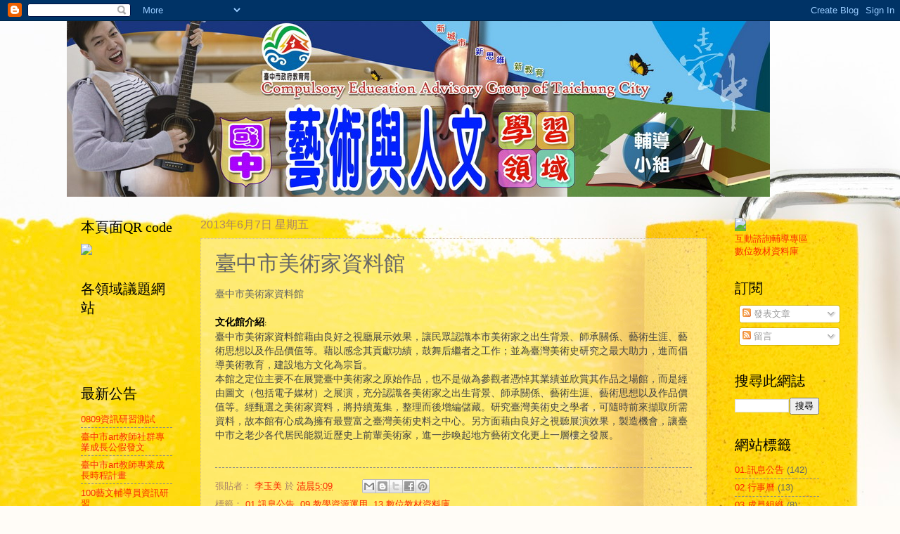

--- FILE ---
content_type: text/javascript; charset=UTF-8
request_url: http://art-j.guidance.tc.edu.tw/2013/06/blog-post_3038.html?action=getFeed&widgetId=Feed1&widgetType=Feed&responseType=js&xssi_token=AOuZoY7WWSOoW04BxeM5hxSYOaLW9oEMbQ%3A1763961641618
body_size: 452
content:
try {
_WidgetManager._HandleControllerResult('Feed1', 'getFeed',{'status': 'ok', 'feed': {'entries': [{'title': '-', 'link': 'http://innovative.tc.edu.tw/view_achieve_g.php?id\x3d', 'publishedDate': '', 'author': ''}, {'title': '\u5206\u5340\u5230\u6821\u8f14\u5c0e-\u5927\u91cc\u5340\u5149\u6b63\u570b\u4e2d 2017-04-11', 'link': 'http://innovative.tc.edu.tw/view_achieve_g.php?id\x3d1298', 'publishedDate': '', 'author': ''}, {'title': '\u5206\u5340\u5230\u6821\u8f14\u5c0e-\u9f8d\u4e95\u5340\u9f8d\u4e95\u570b\u4e2d 2017-03-14', 'link': 'http://innovative.tc.edu.tw/view_achieve_g.php?id\x3d1297', 'publishedDate': '', 'author': ''}, {'title': '\u5206\u5340\u5230\u6821\u8f14\u5c0e-\u5927\u91cc\u5340\u5149\u69ae\u570b\u4e2d 2015-05-26', 'link': 'http://innovative.tc.edu.tw/view_achieve_g.php?id\x3d686', 'publishedDate': '', 'author': ''}, {'title': '\u5206\u5340\u5230\u6821\u8f14\u5c0e-\u6f6d\u5b50\u5340\u6f6d\u5b50\u570b\u4e2d 2015-04-21', 'link': 'http://innovative.tc.edu.tw/view_achieve_g.php?id\x3d684', 'publishedDate': '', 'author': ''}], 'title': '\u85dd\u8853\u8207\u4eba\u6587\u9818\u57df\u570b\u4e2d\u7d44\u6210\u679c\u5c55\u793a'}});
} catch (e) {
  if (typeof log != 'undefined') {
    log('HandleControllerResult failed: ' + e);
  }
}


--- FILE ---
content_type: text/javascript; charset=UTF-8
request_url: http://art-j.guidance.tc.edu.tw/2013/06/blog-post_3038.html?action=getFeed&widgetId=Feed2&widgetType=Feed&responseType=js&xssi_token=AOuZoY7WWSOoW04BxeM5hxSYOaLW9oEMbQ%3A1763961641618
body_size: 429
content:
try {
_WidgetManager._HandleControllerResult('Feed2', 'getFeed',{'status': 'ok', 'feed': {'entries': [{'title': '0809\u8cc7\u8a0a\u7814\u7fd2\u6e2c\u8a66', 'link': 'http://www.guidance.tc.edu.tw/board_view.php?id\x3d1877', 'publishedDate': '', 'author': ''}, {'title': '\u81fa\u4e2d\u5e02art\u6559\u5e2b\u793e\u7fa4\u5c08\u696d\u6210\u9577\u516c\u5047\u767c\u6587', 'link': 'http://www.guidance.tc.edu.tw/board_view.php?id\x3d874', 'publishedDate': '', 'author': ''}, {'title': '\u81fa\u4e2d\u5e02art\u6559\u5e2b\u5c08\u696d\u6210\u9577\u6642\u7a0b\u8a08\u756b', 'link': 'http://www.guidance.tc.edu.tw/board_view.php?id\x3d873', 'publishedDate': '', 'author': ''}, {'title': '100\u85dd\u6587\u8f14\u5c0e\u54e1\u8cc7\u8a0a\u7814\u7fd2', 'link': 'http://www.guidance.tc.edu.tw/board_view.php?id\x3d64', 'publishedDate': '', 'author': ''}], 'title': '\u6700\u65b0\u516c\u544a'}});
} catch (e) {
  if (typeof log != 'undefined') {
    log('HandleControllerResult failed: ' + e);
  }
}
